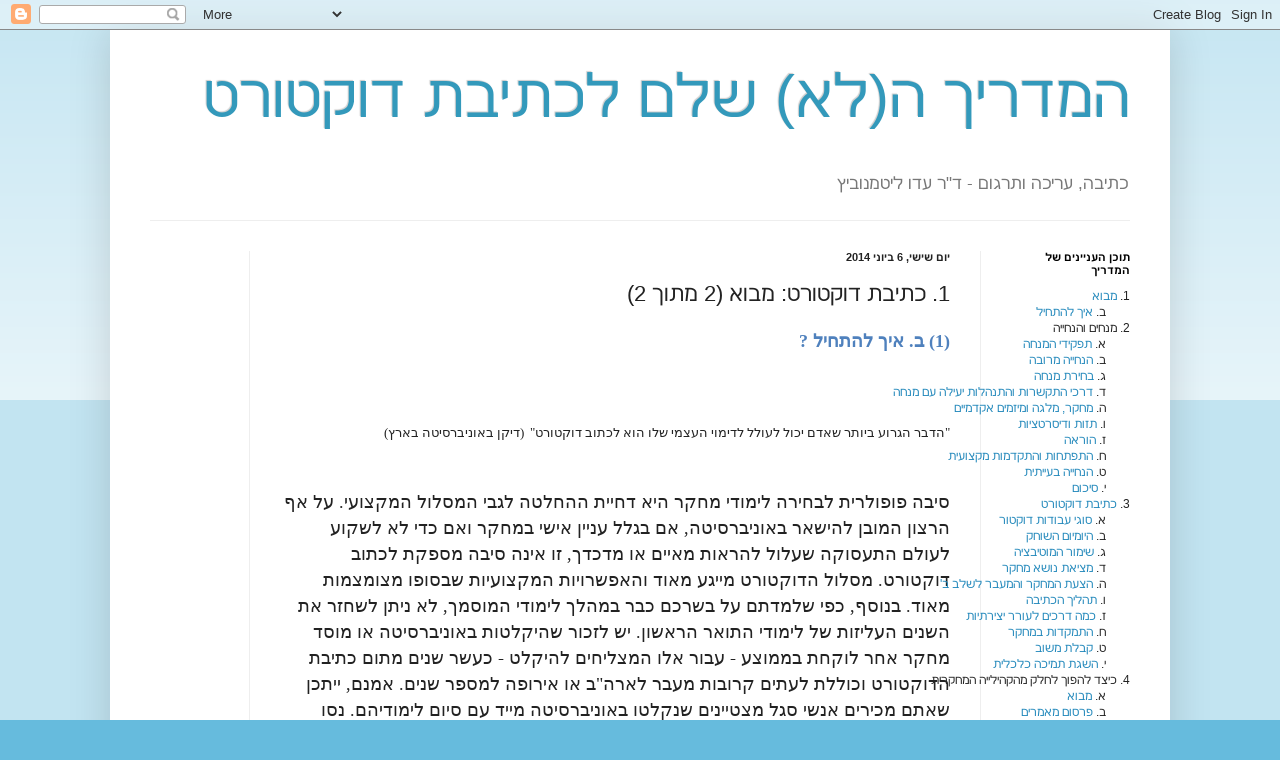

--- FILE ---
content_type: text/html; charset=UTF-8
request_url: http://completingadissertation.blogspot.com/2014/06/2-2.html
body_size: 14502
content:
<!DOCTYPE html>
<html class='v2' dir='rtl' lang='he'>
<head>
<link href='https://www.blogger.com/static/v1/widgets/2542342212-css_bundle_v2_rtl.css' rel='stylesheet' type='text/css'/>
<meta content='width=1100' name='viewport'/>
<meta content='text/html; charset=UTF-8' http-equiv='Content-Type'/>
<meta content='blogger' name='generator'/>
<link href='http://completingadissertation.blogspot.com/favicon.ico' rel='icon' type='image/x-icon'/>
<link href='http://completingadissertation.blogspot.com/2014/06/2-2.html' rel='canonical'/>
<link rel="alternate" type="application/atom+xml" title="המדריך ה(לא) שלם לכתיבת דוקטורט - Atom" href="http://completingadissertation.blogspot.com/feeds/posts/default" />
<link rel="alternate" type="application/rss+xml" title="המדריך ה(לא) שלם לכתיבת דוקטורט - RSS" href="http://completingadissertation.blogspot.com/feeds/posts/default?alt=rss" />
<link rel="service.post" type="application/atom+xml" title="המדריך ה(לא) שלם לכתיבת דוקטורט - Atom" href="https://www.blogger.com/feeds/4746425368699483812/posts/default" />

<link rel="alternate" type="application/atom+xml" title="המדריך ה(לא) שלם לכתיבת דוקטורט - Atom" href="http://completingadissertation.blogspot.com/feeds/7285658455941601694/comments/default" />
<!--Can't find substitution for tag [blog.ieCssRetrofitLinks]-->
<meta content='מבוא
איך להתחיל' name='description'/>
<meta content='http://completingadissertation.blogspot.com/2014/06/2-2.html' property='og:url'/>
<meta content='1. כתיבת דוקטורט: מבוא (2 מתוך 2)' property='og:title'/>
<meta content='מבוא
איך להתחיל' property='og:description'/>
<title>המדריך ה(לא) שלם לכתיבת דוקטורט: 1. כתיבת דוקטורט: מבוא (2 מתוך 2)</title>
<style id='page-skin-1' type='text/css'><!--
/*
-----------------------------------------------
Blogger Template Style
Name:     Simple
Designer: Blogger
URL:      www.blogger.com
----------------------------------------------- */
/* Content
----------------------------------------------- */
body {
font: normal normal 12px Arial, Tahoma, Helvetica, FreeSans, sans-serif;
color: #222222;
background: #66bbdd none repeat scroll top left;
padding: 0 40px 40px 40px;
}
html body .region-inner {
min-width: 0;
max-width: 100%;
width: auto;
}
h2 {
font-size: 22px;
}
a:link {
text-decoration:none;
color: #2288bb;
}
a:visited {
text-decoration:none;
color: #888888;
}
a:hover {
text-decoration:underline;
color: #33aaff;
}
.body-fauxcolumn-outer .fauxcolumn-inner {
background: transparent url(https://resources.blogblog.com/blogblog/data/1kt/simple/body_gradient_tile_light.png) repeat scroll top left;
_background-image: none;
}
.body-fauxcolumn-outer .cap-top {
position: absolute;
z-index: 1;
height: 400px;
width: 100%;
}
.body-fauxcolumn-outer .cap-top .cap-left {
width: 100%;
background: transparent url(https://resources.blogblog.com/blogblog/data/1kt/simple/gradients_light.png) repeat-x scroll top left;
_background-image: none;
}
.content-outer {
-moz-box-shadow: 0 0 40px rgba(0, 0, 0, .15);
-webkit-box-shadow: 0 0 5px rgba(0, 0, 0, .15);
-goog-ms-box-shadow: 0 0 10px #333333;
box-shadow: 0 0 40px rgba(0, 0, 0, .15);
margin-bottom: 1px;
}
.content-inner {
padding: 10px 10px;
}
.content-inner {
background-color: #ffffff;
}
/* Header
----------------------------------------------- */
.header-outer {
background: transparent none repeat-x scroll 0 -400px;
_background-image: none;
}
.Header h1 {
font: normal normal 60px Arial, Tahoma, Helvetica, FreeSans, sans-serif;
color: #3399bb;
text-shadow: -1px -1px 1px rgba(0, 0, 0, .2);
}
.Header h1 a {
color: #3399bb;
}
.Header .description {
font-size: 140%;
color: #777777;
}
.header-inner .Header .titlewrapper {
padding: 22px 30px;
}
.header-inner .Header .descriptionwrapper {
padding: 0 30px;
}
/* Tabs
----------------------------------------------- */
.tabs-inner .section:first-child {
border-top: 1px solid #eeeeee;
}
.tabs-inner .section:first-child ul {
margin-top: -1px;
border-top: 1px solid #eeeeee;
border-left: 0 solid #eeeeee;
border-right: 0 solid #eeeeee;
}
.tabs-inner .widget ul {
background: #f5f5f5 url(https://resources.blogblog.com/blogblog/data/1kt/simple/gradients_light.png) repeat-x scroll 0 -800px;
_background-image: none;
border-bottom: 1px solid #eeeeee;
margin-top: 0;
margin-left: -30px;
margin-right: -30px;
}
.tabs-inner .widget li a {
display: inline-block;
padding: .6em 1em;
font: normal normal 14px Arial, Tahoma, Helvetica, FreeSans, sans-serif;
color: #999999;
border-right: 1px solid #ffffff;
border-left: 1px solid #eeeeee;
}
.tabs-inner .widget li:first-child a {
border-right: none;
}
.tabs-inner .widget li.selected a, .tabs-inner .widget li a:hover {
color: #000000;
background-color: #eeeeee;
text-decoration: none;
}
/* Columns
----------------------------------------------- */
.main-outer {
border-top: 0 solid #eeeeee;
}
.fauxcolumn-left-outer .fauxcolumn-inner {
border-right: 1px solid #eeeeee;
}
.fauxcolumn-right-outer .fauxcolumn-inner {
border-left: 1px solid #eeeeee;
}
/* Headings
----------------------------------------------- */
div.widget > h2,
div.widget h2.title {
margin: 0 0 1em 0;
font: normal bold 11px Arial, Tahoma, Helvetica, FreeSans, sans-serif;
color: #000000;
}
/* Widgets
----------------------------------------------- */
.widget .zippy {
color: #999999;
text-shadow: 2px 2px 1px rgba(0, 0, 0, .1);
}
.widget .popular-posts ul {
list-style: none;
}
/* Posts
----------------------------------------------- */
h2.date-header {
font: normal bold 11px Arial, Tahoma, Helvetica, FreeSans, sans-serif;
}
.date-header span {
background-color: transparent;
color: #222222;
padding: inherit;
letter-spacing: inherit;
margin: inherit;
}
.main-inner {
padding-top: 30px;
padding-bottom: 30px;
}
.main-inner .column-center-inner {
padding: 0 15px;
}
.main-inner .column-center-inner .section {
margin: 0 15px;
}
.post {
margin: 0 0 25px 0;
}
h3.post-title, .comments h4 {
font: normal normal 22px Arial, Tahoma, Helvetica, FreeSans, sans-serif;
margin: .75em 0 0;
}
.post-body {
font-size: 110%;
line-height: 1.4;
position: relative;
}
.post-body img, .post-body .tr-caption-container, .Profile img, .Image img,
.BlogList .item-thumbnail img {
padding: 2px;
background: #ffffff;
border: 1px solid #eeeeee;
-moz-box-shadow: 1px 1px 5px rgba(0, 0, 0, .1);
-webkit-box-shadow: 1px 1px 5px rgba(0, 0, 0, .1);
box-shadow: 1px 1px 5px rgba(0, 0, 0, .1);
}
.post-body img, .post-body .tr-caption-container {
padding: 5px;
}
.post-body .tr-caption-container {
color: #222222;
}
.post-body .tr-caption-container img {
padding: 0;
background: transparent;
border: none;
-moz-box-shadow: 0 0 0 rgba(0, 0, 0, .1);
-webkit-box-shadow: 0 0 0 rgba(0, 0, 0, .1);
box-shadow: 0 0 0 rgba(0, 0, 0, .1);
}
.post-header {
margin: 0 0 1.5em;
line-height: 1.6;
font-size: 90%;
}
.post-footer {
margin: 20px -2px 0;
padding: 5px 10px;
color: #666666;
background-color: #f9f9f9;
border-bottom: 1px solid #eeeeee;
line-height: 1.6;
font-size: 90%;
}
#comments .comment-author {
padding-top: 1.5em;
border-top: 1px solid #eeeeee;
background-position: 0 1.5em;
}
#comments .comment-author:first-child {
padding-top: 0;
border-top: none;
}
.avatar-image-container {
margin: .2em 0 0;
}
#comments .avatar-image-container img {
border: 1px solid #eeeeee;
}
/* Comments
----------------------------------------------- */
.comments .comments-content .icon.blog-author {
background-repeat: no-repeat;
background-image: url([data-uri]);
}
.comments .comments-content .loadmore a {
border-top: 1px solid #999999;
border-bottom: 1px solid #999999;
}
.comments .comment-thread.inline-thread {
background-color: #f9f9f9;
}
.comments .continue {
border-top: 2px solid #999999;
}
/* Accents
---------------------------------------------- */
.section-columns td.columns-cell {
border-right: 1px solid #eeeeee;
}
.blog-pager {
background: transparent none no-repeat scroll top center;
}
.blog-pager-older-link, .home-link,
.blog-pager-newer-link {
background-color: #ffffff;
padding: 5px;
}
.footer-outer {
border-top: 0 dashed #bbbbbb;
}
/* Mobile
----------------------------------------------- */
body.mobile  {
background-size: auto;
}
.mobile .body-fauxcolumn-outer {
background: transparent none repeat scroll top left;
}
.mobile .body-fauxcolumn-outer .cap-top {
background-size: 100% auto;
}
.mobile .content-outer {
-webkit-box-shadow: 0 0 3px rgba(0, 0, 0, .15);
box-shadow: 0 0 3px rgba(0, 0, 0, .15);
}
.mobile .tabs-inner .widget ul {
margin-left: 0;
margin-right: 0;
}
.mobile .post {
margin: 0;
}
.mobile .main-inner .column-center-inner .section {
margin: 0;
}
.mobile .date-header span {
padding: 0.1em 10px;
margin: 0 -10px;
}
.mobile h3.post-title {
margin: 0;
}
.mobile .blog-pager {
background: transparent none no-repeat scroll top center;
}
.mobile .footer-outer {
border-top: none;
}
.mobile .main-inner, .mobile .footer-inner {
background-color: #ffffff;
}
.mobile-index-contents {
color: #222222;
}
.mobile-link-button {
background-color: #2288bb;
}
.mobile-link-button a:link, .mobile-link-button a:visited {
color: #ffffff;
}
.mobile .tabs-inner .section:first-child {
border-top: none;
}
.mobile .tabs-inner .PageList .widget-content {
background-color: #eeeeee;
color: #000000;
border-top: 1px solid #eeeeee;
border-bottom: 1px solid #eeeeee;
}
.mobile .tabs-inner .PageList .widget-content .pagelist-arrow {
border-right: 1px solid #eeeeee;
}

--></style>
<style id='template-skin-1' type='text/css'><!--
body {
min-width: 1060px;
}
.content-outer, .content-fauxcolumn-outer, .region-inner {
min-width: 1060px;
max-width: 1060px;
_width: 1060px;
}
.main-inner .columns {
padding-left: 130px;
padding-right: 180px;
}
.main-inner .fauxcolumn-center-outer {
left: 130px;
right: 180px;
/* IE6 does not respect left and right together */
_width: expression(this.parentNode.offsetWidth -
parseInt("130px") -
parseInt("180px") + 'px');
}
.main-inner .fauxcolumn-left-outer {
width: 130px;
}
.main-inner .fauxcolumn-right-outer {
width: 180px;
}
.main-inner .column-left-outer {
width: 130px;
right: 100%;
margin-left: -130px;
}
.main-inner .column-right-outer {
width: 180px;
margin-right: -180px;
}
#layout {
min-width: 0;
}
#layout .content-outer {
min-width: 0;
width: 800px;
}
#layout .region-inner {
min-width: 0;
width: auto;
}
body#layout div.add_widget {
padding: 8px;
}
body#layout div.add_widget a {
margin-left: 32px;
}
--></style>
<script type='text/javascript'>
        (function(i,s,o,g,r,a,m){i['GoogleAnalyticsObject']=r;i[r]=i[r]||function(){
        (i[r].q=i[r].q||[]).push(arguments)},i[r].l=1*new Date();a=s.createElement(o),
        m=s.getElementsByTagName(o)[0];a.async=1;a.src=g;m.parentNode.insertBefore(a,m)
        })(window,document,'script','https://www.google-analytics.com/analytics.js','ga');
        ga('create', 'UA-27851059-1', 'auto', 'blogger');
        ga('blogger.send', 'pageview');
      </script>
<link href='https://www.blogger.com/dyn-css/authorization.css?targetBlogID=4746425368699483812&amp;zx=dd84de6d-ea7e-4048-8502-081d8148cec2' media='none' onload='if(media!=&#39;all&#39;)media=&#39;all&#39;' rel='stylesheet'/><noscript><link href='https://www.blogger.com/dyn-css/authorization.css?targetBlogID=4746425368699483812&amp;zx=dd84de6d-ea7e-4048-8502-081d8148cec2' rel='stylesheet'/></noscript>
<meta name='google-adsense-platform-account' content='ca-host-pub-1556223355139109'/>
<meta name='google-adsense-platform-domain' content='blogspot.com'/>

<!-- data-ad-client=ca-pub-4570544356921426 -->

</head>
<body class='loading variant-pale'>
<div class='navbar section' id='navbar' name='סרגל ניווט'><div class='widget Navbar' data-version='1' id='Navbar1'><script type="text/javascript">
    function setAttributeOnload(object, attribute, val) {
      if(window.addEventListener) {
        window.addEventListener('load',
          function(){ object[attribute] = val; }, false);
      } else {
        window.attachEvent('onload', function(){ object[attribute] = val; });
      }
    }
  </script>
<div id="navbar-iframe-container"></div>
<script type="text/javascript" src="https://apis.google.com/js/platform.js"></script>
<script type="text/javascript">
      gapi.load("gapi.iframes:gapi.iframes.style.bubble", function() {
        if (gapi.iframes && gapi.iframes.getContext) {
          gapi.iframes.getContext().openChild({
              url: 'https://www.blogger.com/navbar/4746425368699483812?po\x3d7285658455941601694\x26origin\x3dhttp://completingadissertation.blogspot.com',
              where: document.getElementById("navbar-iframe-container"),
              id: "navbar-iframe"
          });
        }
      });
    </script><script type="text/javascript">
(function() {
var script = document.createElement('script');
script.type = 'text/javascript';
script.src = '//pagead2.googlesyndication.com/pagead/js/google_top_exp.js';
var head = document.getElementsByTagName('head')[0];
if (head) {
head.appendChild(script);
}})();
</script>
</div></div>
<div class='body-fauxcolumns'>
<div class='fauxcolumn-outer body-fauxcolumn-outer'>
<div class='cap-top'>
<div class='cap-left'></div>
<div class='cap-right'></div>
</div>
<div class='fauxborder-left'>
<div class='fauxborder-right'></div>
<div class='fauxcolumn-inner'>
</div>
</div>
<div class='cap-bottom'>
<div class='cap-left'></div>
<div class='cap-right'></div>
</div>
</div>
</div>
<div class='content'>
<div class='content-fauxcolumns'>
<div class='fauxcolumn-outer content-fauxcolumn-outer'>
<div class='cap-top'>
<div class='cap-left'></div>
<div class='cap-right'></div>
</div>
<div class='fauxborder-left'>
<div class='fauxborder-right'></div>
<div class='fauxcolumn-inner'>
</div>
</div>
<div class='cap-bottom'>
<div class='cap-left'></div>
<div class='cap-right'></div>
</div>
</div>
</div>
<div class='content-outer'>
<div class='content-cap-top cap-top'>
<div class='cap-left'></div>
<div class='cap-right'></div>
</div>
<div class='fauxborder-left content-fauxborder-left'>
<div class='fauxborder-right content-fauxborder-right'></div>
<div class='content-inner'>
<header>
<div class='header-outer'>
<div class='header-cap-top cap-top'>
<div class='cap-left'></div>
<div class='cap-right'></div>
</div>
<div class='fauxborder-left header-fauxborder-left'>
<div class='fauxborder-right header-fauxborder-right'></div>
<div class='region-inner header-inner'>
<div class='header section' id='header' name='כותרת'><div class='widget Header' data-version='1' id='Header1'>
<div id='header-inner'>
<div class='titlewrapper'>
<h1 class='title'>
<a href='http://completingadissertation.blogspot.com/'>
המדריך ה(לא) שלם לכתיבת דוקטורט
</a>
</h1>
</div>
<div class='descriptionwrapper'>
<p class='description'><span>כתיבה, עריכה ותרגום - ד"ר עדו ליטמנוביץ</span></p>
</div>
</div>
</div></div>
</div>
</div>
<div class='header-cap-bottom cap-bottom'>
<div class='cap-left'></div>
<div class='cap-right'></div>
</div>
</div>
</header>
<div class='tabs-outer'>
<div class='tabs-cap-top cap-top'>
<div class='cap-left'></div>
<div class='cap-right'></div>
</div>
<div class='fauxborder-left tabs-fauxborder-left'>
<div class='fauxborder-right tabs-fauxborder-right'></div>
<div class='region-inner tabs-inner'>
<div class='tabs no-items section' id='crosscol' name='לרוחב העמודות'></div>
<div class='tabs no-items section' id='crosscol-overflow' name='Cross-Column 2'></div>
</div>
</div>
<div class='tabs-cap-bottom cap-bottom'>
<div class='cap-left'></div>
<div class='cap-right'></div>
</div>
</div>
<div class='main-outer'>
<div class='main-cap-top cap-top'>
<div class='cap-left'></div>
<div class='cap-right'></div>
</div>
<div class='fauxborder-left main-fauxborder-left'>
<div class='fauxborder-right main-fauxborder-right'></div>
<div class='region-inner main-inner'>
<div class='columns fauxcolumns'>
<div class='fauxcolumn-outer fauxcolumn-center-outer'>
<div class='cap-top'>
<div class='cap-left'></div>
<div class='cap-right'></div>
</div>
<div class='fauxborder-left'>
<div class='fauxborder-right'></div>
<div class='fauxcolumn-inner'>
</div>
</div>
<div class='cap-bottom'>
<div class='cap-left'></div>
<div class='cap-right'></div>
</div>
</div>
<div class='fauxcolumn-outer fauxcolumn-left-outer'>
<div class='cap-top'>
<div class='cap-left'></div>
<div class='cap-right'></div>
</div>
<div class='fauxborder-left'>
<div class='fauxborder-right'></div>
<div class='fauxcolumn-inner'>
</div>
</div>
<div class='cap-bottom'>
<div class='cap-left'></div>
<div class='cap-right'></div>
</div>
</div>
<div class='fauxcolumn-outer fauxcolumn-right-outer'>
<div class='cap-top'>
<div class='cap-left'></div>
<div class='cap-right'></div>
</div>
<div class='fauxborder-left'>
<div class='fauxborder-right'></div>
<div class='fauxcolumn-inner'>
</div>
</div>
<div class='cap-bottom'>
<div class='cap-left'></div>
<div class='cap-right'></div>
</div>
</div>
<!-- corrects IE6 width calculation -->
<div class='columns-inner'>
<div class='column-center-outer'>
<div class='column-center-inner'>
<div class='main section' id='main' name='ראשי'><div class='widget Blog' data-version='1' id='Blog1'>
<div class='blog-posts hfeed'>

          <div class="date-outer">
        
<h2 class='date-header'><span>יום שישי, 6 ביוני 2014</span></h2>

          <div class="date-posts">
        
<div class='post-outer'>
<div class='post hentry uncustomized-post-template' itemprop='blogPost' itemscope='itemscope' itemtype='http://schema.org/BlogPosting'>
<meta content='4746425368699483812' itemprop='blogId'/>
<meta content='7285658455941601694' itemprop='postId'/>
<a name='7285658455941601694'></a>
<h3 class='post-title entry-title' itemprop='name'>
1. כתיבת דוקטורט: מבוא (2 מתוך 2)
</h3>
<div class='post-header'>
<div class='post-header-line-1'></div>
</div>
<div class='post-body entry-content' id='post-body-7285658455941601694' itemprop='articleBody'>
<div dir="rtl" style="text-align: right;" trbidi="on">
<div class="MsoNormal" dir="RTL" style="line-height: 24px; margin: 0cm 0cm 10pt;">
<h3>
<span style="font-size: large;"><b><span lang="HE" style="color: #4f81bd; font-family: &quot;Times New Roman&quot;,&quot;serif&quot;; line-height: 36px;">(1) ב. איך להתחיל ?</span></b></span></h3>
<a href="https://www.blogger.com/null" name="_Toc312145648"></a><br /></div>
<span style="font-size: large;"></span><br />
<div class="MsoNormal" dir="RTL" style="line-height: 24px; margin: 0cm 0cm 15pt;">
<span lang="HE" style="font-family: &quot;Times New Roman&quot;,&quot;serif&quot;;">"הדבר הגרוע ביותר שאדם יכול לעולל לדימוי העצמי שלו הוא לכתוב דוקטורט" &nbsp;(דיקן באוניברסיטה בארץ)</span></div>
<div class="MsoNormal" dir="RTL" style="line-height: 24px; margin: 0cm 0cm 15pt;">
</div>
<span style="font-size: large;"></span><br />
<div class="MsoNormal" dir="RTL" style="line-height: 24px; margin: 0cm 0cm 10pt;">
<span lang="HE" style="font-family: &quot;Times New Roman&quot;,&quot;serif&quot;;"><span style="font-size: large;">סיבה פופולרית לבחירה לימודי מחקר היא דחיית ההחלטה לגבי המסלול המקצועי. על אף הרצון המובן להישאר באוניברסיטה, אם בגלל עניין אישי במחקר ואם כדי לא לשקוע לעולם התעסוקה שעלול להראות מאיים או מדכדך, זו אינה סיבה מספקת לכתוב דוקטורט. מסלול הדוקטורט מייגע מאוד והאפשרויות המקצועיות שבסופו מצומצמות מאוד. בנוסף, כפי שלמדתם על בשרכם כבר במהלך לימודי המוסמך, לא ניתן לשחזר את השנים העליזות של לימודי התואר הראשון. יש לזכור שהיקלטות באוניברסיטה או מוסד מחקר אחר לוקחת בממוצע - עבור אלו המצליחים להיקלט -&nbsp;כעשר שנים מתום כתיבת הדוקטורט&nbsp;וכוללת לעתים קרובות מעבר לארה"ב או אירופה למספר שנים. אמנם, ייתכן שאתם מכירים אנשי סגל מצטיינים שנקלטו באוניברסיטה מייד עם סיום לימודיהם. נסו לשמור על צניעות ולא להסיק ממקרים אלו על עצמכם. ובעיקר הבינו שבחירה בלימודי מחקר היא סוג אחר של כניסה לעולם התעסוקה.</span></span><br />
<span lang="HE" style="font-family: &quot;Times New Roman&quot;,&quot;serif&quot;;"><span style="font-size: large;"><br /></span></span>
<span style="font-family: Times New Roman, serif; font-size: large;">סיבה אחרת לכתוב עבודת דוקטור קשורה לשינויים ארוכי הטווח בעולם התעסוקה: לפני שנות דור די היה בתעודת בגרות כדי להתקבל לרוב העבודות ומי שהיה ברשותו תואר ראשון נחשב ל"אקדמאי" שיכול לבחור בקריירה מבין שלל מקצועות חופשיים. התרחבות האקדמיה, ובעיקר הקמתן של מכללות רבות בשני העשורים האחרונים, מובילה את המעסיקים לדרוש תואר ראשון ולעתים אף תואר שני כתנאי כניסה לעבודה. כיוון שהאוניברסיטאות מעוניינות לבדל עצמן מהמכללות (שבהן לומדים נכון להיום יותר מ-60% מלתמידי התואר הראשון בארץ), הן מציגות עצמן כמוסדות מחקר ומעודדות סטודנטים להירשם לתארים מתקדמים. ייתכן אפוא, שבעוד שני עשורים לא יהיה די בתואר שני ומעסיקים יוכלו לבחור מבין בעלי תעודת דוקטור לעבודות שונות, החל מעבודה סוציאלית ומשאבי אנוש וכלה בתועמלני תרופות. כתיבת דוקטורט יכולה אפוא להתבסס על ספקולציה לטווח הרחוק שמבקשת להתמודד עם שינויים בשוק התעסוקה. &nbsp;</span></div>
<div class="MsoNormal" dir="RTL" style="line-height: 24px; margin: 0cm 0cm 10pt;">
</div>
<span style="font-size: large;"></span><br />
<div class="MsoNormal" dir="RTL" style="line-height: 24px; margin: 0cm 0cm 10pt;">
<span lang="HE" style="font-family: &quot;Times New Roman&quot;,&quot;serif&quot;;"><span style="font-size: large;">אולם עד שתרחיש זה יתממש, אם בכלל יתממש, במקצועות רבים כתיבת דוקטורט היא בעיקר התמחות לקראת קריירה אקדמית. לכן כדאי להגיע ללימודי התואר השלישי מתוך הבנה שזהו צעדכם האחרון באוניברסיטה ותוך פיתוח מסלול מקצועי מקביל, או עם חשק ללמוד ורצון להשתלב באקדמיה (או לפחות להבין אם קריירה כזו מתאימה לכם). עקב התחרות הקשה על מספר קטן של תקנים, התואר השלישי&nbsp;הופך יותר ויותר לקריירה בפני עצמה: קריירה בה יש לחשוב כיזמים,&nbsp;לקשור קשרים, להשיג מימון ולבנות את בסיס להתקדמות עתידית. מצד שני, דוקטורט הוא גם התקופה האחרונה בחייו של חוקר צעיר בו יש פנאי לעיסוקים שאינם נוגעים במישרים למשימות ההוראה ולמחקר (בהנחה שהכניסה למסלול האקדמי צלחה). הפעם הבאה תהיה כשתהיו פרופסורים מן המניין עם קתדרה משלכם, או סביר יותר, כשתפרשו לגמלאות.</span></span></div>
<div class="MsoNormal" dir="RTL" style="line-height: 24px; margin: 0cm 0cm 10pt;">
</div>
<span style="font-size: large;"></span><br />
<div class="MsoNormal" dir="RTL" style="line-height: 24px; margin: 0cm 0cm 10pt;">
<span lang="HE" style="font-family: &quot;Times New Roman&quot;,&quot;serif&quot;;"><span style="font-size: large;">להלן כמה עצות ראשוניות לקבלת החלטה מושכלת, יחסית, אודות הרשמה ללימודי התואר השלישי:</span></span></div>
<div class="MsoNormal" dir="RTL" style="line-height: 24px; margin: 0cm 0cm 10pt;">
</div>
<span style="font-size: large;"></span><br />
<div class="MsoListParagraphCxSpFirst" dir="RTL" style="line-height: 24px; margin: 0cm 40.2pt 0pt 0cm; text-indent: -18pt;">
<span style="font-size: large;"><span style="font-family: Symbol; line-height: 36px;">&#183;<span style="font-family: &quot;Times New Roman&quot;; line-height: normal;">&nbsp;&nbsp;&nbsp;&nbsp;&nbsp;&nbsp;&nbsp;&nbsp;</span></span><span dir="RTL"></span><span lang="HE" style="font-family: &quot;Times New Roman&quot;,&quot;serif&quot;; line-height: 36px;">עיינו בעבודות דוקטורט מצטיינות (כלומר כאלו של חוקרים מצטיינים) כדי להחליט אם תוכלו ואם תרצו לכתוב עבודה בסדר גודל כזה</span></span></div>
<div class="MsoListParagraphCxSpFirst" dir="RTL" style="line-height: 24px; margin: 0cm 40.2pt 0pt 0cm; text-indent: -18pt;">
</div>
<span style="font-size: large;"></span><br />
<div class="MsoListParagraphCxSpMiddle" dir="RTL" style="line-height: 24px; margin: 0cm 40.2pt 0pt 0cm; text-indent: -18pt;">
<span style="font-size: large;"><span style="font-family: Symbol; line-height: 36px;">&#183;<span style="font-family: &quot;Times New Roman&quot;; line-height: normal;">&nbsp;&nbsp;&nbsp;&nbsp;&nbsp;&nbsp;&nbsp;&nbsp;</span></span><span dir="RTL"></span><span lang="HE" style="font-family: &quot;Times New Roman&quot;,&quot;serif&quot;; line-height: 36px;">התחלת מחקר עם רעיון או שניים ממקדת ומסייעת. אין לחשוש מקריאה מקדימה, כיוון שהיא חלק חשוב מכתיבת הדוקטורט עצמו.</span></span></div>
<div class="MsoListParagraphCxSpMiddle" dir="RTL" style="line-height: 24px; margin: 0cm 40.2pt 0pt 0cm; text-indent: -18pt;">
</div>
<span style="font-size: large;"></span><br />
<div class="MsoListParagraphCxSpMiddle" dir="RTL" style="line-height: 24px; margin: 0cm 40.2pt 0pt 0cm; text-indent: -18pt;">
<span style="font-size: large;"><span style="font-family: Symbol; line-height: 36px;">&#183;<span style="font-family: &quot;Times New Roman&quot;; line-height: normal;">&nbsp;&nbsp;&nbsp;&nbsp;&nbsp;&nbsp;&nbsp;&nbsp;</span></span><span dir="RTL"></span><span lang="HE" style="font-family: &quot;Times New Roman&quot;,&quot;serif&quot;; line-height: 36px;">כדאי מאוד להשתלב במחקר קיים, על ידי פנייה למנחים ולא לפנות אליהם עם רעיון משלכם ולנסות לשכנע אותם בעניין שבו. כמובן שרצוי שתנסו להשתלב רק במחקר שאתם עצמכם משוכנעים שתמצאו בו עניין.</span></span></div>
<div class="MsoListParagraphCxSpMiddle" dir="RTL" style="line-height: 24px; margin: 0cm 40.2pt 0pt 0cm; text-indent: -18pt;">
</div>
<span style="font-size: large;"></span><br />
<div class="MsoListParagraphCxSpMiddle" dir="RTL" style="line-height: 24px; margin: 0cm 40.2pt 0pt 0cm; text-indent: -18pt;">
<span style="font-size: large;"><span style="font-family: Symbol; line-height: 36px;">&#183;<span style="font-family: &quot;Times New Roman&quot;; line-height: normal;">&nbsp;&nbsp;&nbsp;&nbsp;&nbsp;&nbsp;&nbsp;&nbsp;</span></span><span dir="RTL"></span><span lang="HE" style="font-family: &quot;Times New Roman&quot;,&quot;serif&quot;; line-height: 36px;">פנו אל חוקרים ואל דוקטורנטים במחלקה או במכון אליהם אתם שואפים להתקבל. ספרו להם על רעיונותיכם ובקשו עצה. חבר סגל שיחזור אליכם במהירות עשוי להיות מנחה טוב</span></span></div>
<div class="MsoListParagraphCxSpMiddle" dir="RTL" style="line-height: 24px; margin: 0cm 40.2pt 0pt 0cm; text-indent: -18pt;">
</div>
<span style="font-size: large;"></span><br />
<div class="MsoListParagraphCxSpLast" dir="RTL" style="line-height: 24px; margin: 0cm 40.2pt 10pt 0cm; text-indent: -18pt;">
<span style="font-size: large;"><span style="font-family: Symbol; line-height: 36px;">&#183;<span style="font-family: &quot;Times New Roman&quot;; line-height: normal;">&nbsp;&nbsp;&nbsp;&nbsp;&nbsp;&nbsp;&nbsp;&nbsp;</span></span><span dir="RTL"></span><span lang="HE" style="font-family: &quot;Times New Roman&quot;,&quot;serif&quot;; line-height: 36px;">עדיף לפנות ליותר ממנחה פוטנציאלי אחד כדי להגדיל את הסיכויים למציאת מנחה. ייתכן גם שבסופו של דבר תשיגו שני מנחים.</span></span></div>
<div class="MsoListParagraphCxSpLast" dir="RTL" style="line-height: 24px; margin: 0cm 40.2pt 10pt 0cm; text-indent: -18pt;">
</div>
<span style="font-size: large;"></span><br />
<div class="MsoNormal" dir="RTL" style="line-height: 24px; margin: 0cm 0cm 10pt; text-indent: 4.2pt;">
<span lang="HE" style="font-family: &quot;Times New Roman&quot;,&quot;serif&quot;;"><span style="font-size: large;">ועוד שלושה עניינים אחרונים וחשובים:</span></span></div>
<div class="MsoNormal" dir="RTL" style="line-height: 24px; margin: 0cm 0cm 10pt; text-indent: 4.2pt;">
</div>
<span style="font-size: large;"></span><br />
<div class="MsoListParagraphCxSpFirst" dir="RTL" style="line-height: 24px; margin: 0cm 36pt 0pt 0cm; text-indent: -18pt;">
<span style="font-size: large;"><span style="font-family: Symbol; line-height: 36px;">&#183;<span style="font-family: &quot;Times New Roman&quot;; line-height: normal;">&nbsp;&nbsp;&nbsp;&nbsp;&nbsp;&nbsp;&nbsp;&nbsp;</span></span><span dir="RTL"></span><span lang="HE" style="font-family: &quot;Times New Roman&quot;,&quot;serif&quot;; line-height: 36px;">בדקו מהו זמן כתיבת הדוקטורט הממוצע במחלקה או בפקולטה&nbsp;אליהן אתם פונים וכמה יעלה לכם לכתוב את הדוקטורט. בעלות כתיבת דוקטורט יש לחשב את מספר השנים בהן לא תשתכרו דבר מעבר למשכורת סטודנטיאלית, לא תפתחו מסלול מקצועי ולא תקבלו פנסיה; את הנסיעות לצורכי מחקר,&nbsp;</span></span><span style="font-family: 'Times New Roman', serif; font-size: large; line-height: 36px; text-indent: -18pt;">לימודים&nbsp;וכנסים&nbsp;בארץ ובחו"ל; וכמובן הוצאות ייחודיות אחרות כגון מגורים ליד אוניברסיטה . מעלות זו הפחיתו את התוחלת של מלגה או מענק מחקר (גובה המלגה כפול הסיכוי לקבלה). למרות שהחישוב נשמע מסובך, אפשר להעריכו בכמה מאות אלפי שקלים, בהתאם לאפשרויות המקצועיות העומדות בפניכם כתלמידי מוסמך. אם אינכם יכולים לעמוד בעלויות אלו כל עוד לא תקבלו מלגה (כמו רוב תלמידי המחקר בארץ) או כל עוד תקבלו מלגה נמוכה יחסית (כמו רוב מקבלי המלגות בארץ), אל תתחילו בלימודי התואר השלישי. עצה זו נשמעת אולי מקוממת או מרפת ידיים, אך היא שווה זהב. כתלמידי מחקר אתם דומים מאוד למי שפתח עסק עצמאי חסר הכנסות. </span><br />
<span style="font-family: 'Times New Roman', serif; font-size: large; line-height: 36px; text-indent: -18pt;"><br /></span>
<span style="font-family: Symbol; font-size: large; line-height: 36px; text-indent: -18pt;">&#183;<span style="font-family: &quot;Times New Roman&quot;; line-height: normal;">&nbsp; &nbsp; &nbsp; &nbsp; בהנחה שתעמדו בעלות הלימודים, בחנו אם </span></span><span style="font-family: 'Times New Roman', serif; font-size: large; line-height: 36px; text-indent: -18pt;">תוכלו לעמוד בהשלכות האפשריות על רמת החיים שלכם ושל בני זוג ומשפחה אם כבר יש לכם, או על&nbsp;קבלת החלטות לגבי המתמסדות או הרחבת המשפחה, אם טרם עשיתם זאת ואתם או בני זוגכם מעוניינים בכך. כמובן שילדים אינם מונעים השלמת דוקטורט מצטיין, אך הם בהחלט משנים את סדרי העדיפויות שלכם, ומצמצמים באופן ניכר את הזמן הפנוי למחקר וכתיבה.</span></div>
<div class="MsoListParagraphCxSpFirst" dir="RTL" style="line-height: 24px; margin: 0cm 36pt 0pt 0cm; text-indent: -18pt;">
</div>
<span style="font-size: large;"></span><br />
<div class="MsoListParagraphCxSpLast" dir="RTL" style="line-height: 24px; margin: 0cm 36pt 10pt 0cm; text-indent: -18pt;">
<span style="font-size: large;"><span style="font-family: Symbol; line-height: 36px;">&#183;<span style="font-family: &quot;Times New Roman&quot;; line-height: normal;">&nbsp;&nbsp;&nbsp;&nbsp;&nbsp;&nbsp;&nbsp;&nbsp;</span></span><span dir="RTL"></span><span lang="HE" style="font-family: &quot;Times New Roman&quot;,&quot;serif&quot;; line-height: 36px;">אל תכתבו דוקטורט על כתיבת דוקטורט. להשגת מידע נוסף, כמו בתחומים רבים אחרים, משקל שולי פוחת והולך. אם אתם מוסיפים ללמוד על האפשרות בלי לגבש החלטה, כנראה שאתם חוששים מאוד ובמקרה כזה עדיף להניח להחלטה לכמה חודשים. האפשרות השנייה היא שכתיבת דוקטורט קורצת לכם מאוד.&nbsp;במקרה זה אל תשתהו והתחילו את הדוקטורט.<o:p></o:p></span></span></div>
<span style="font-size: large;"></span><br />
<div class="MsoNormalCxSpFirst" dir="RTL" style="line-height: 24px; margin: 1em 0px; text-indent: -2.9pt;">
</div>
<span style="font-size: large;"></span><br />
<div class="MsoNormalCxSpMiddle" dir="RTL" style="line-height: 24px; margin: 1em 0px; text-indent: -2.9pt;">
<span lang="HE" style="font-family: &quot;Times New Roman&quot;,&quot;serif&quot;; font-size: 14pt; line-height: 28px;"><span style="font-size: large;">לחזרה לחלק הקודם לחצו <a href="http://completingadissertation.blogspot.co.il/2011/12/1.html">כאן</a></span></span><br />
<span lang="HE" style="font-family: &quot;Times New Roman&quot;,&quot;serif&quot;; font-size: 14pt; line-height: 28px;"><span style="font-size: large;">להמשך לפרק 2 - מנחים והנחיה - לחצו על הקישור בחלונית מימין או&nbsp;</span><span style="color: blue;"><span style="font-size: large;"><a href="http://completingadissertation.blogspot.co.il/2011/12/2.html">כאן</a></span></span></span></div>
</div>
<div style='clear: both;'></div>
</div>
<div class='post-footer'>
<div class='post-footer-line post-footer-line-1'>
<span class='post-author vcard'>
פורסם על ידי
<span class='fn' itemprop='author' itemscope='itemscope' itemtype='http://schema.org/Person'>
<meta content='https://www.blogger.com/profile/08327035630552667263' itemprop='url'/>
<a class='g-profile' href='https://www.blogger.com/profile/08327035630552667263' rel='author' title='author profile'>
<span itemprop='name'>עדו</span>
</a>
</span>
</span>
<span class='post-timestamp'>
ב-
<meta content='http://completingadissertation.blogspot.com/2014/06/2-2.html' itemprop='url'/>
<a class='timestamp-link' href='http://completingadissertation.blogspot.com/2014/06/2-2.html' rel='bookmark' title='permanent link'><abbr class='published' itemprop='datePublished' title='2014-06-06T11:10:00+03:00'>11:10</abbr></a>
</span>
<span class='post-comment-link'>
</span>
<span class='post-icons'>
<span class='item-control blog-admin pid-1113318923'>
<a href='https://www.blogger.com/post-edit.g?blogID=4746425368699483812&postID=7285658455941601694&from=pencil' title='ערוך פרסום'>
<img alt='' class='icon-action' height='18' src='https://resources.blogblog.com/img/icon18_edit_allbkg.gif' width='18'/>
</a>
</span>
</span>
<div class='post-share-buttons goog-inline-block'>
<a class='goog-inline-block share-button sb-email' href='https://www.blogger.com/share-post.g?blogID=4746425368699483812&postID=7285658455941601694&target=email' target='_blank' title='שלח באימייל'><span class='share-button-link-text'>שלח באימייל</span></a><a class='goog-inline-block share-button sb-blog' href='https://www.blogger.com/share-post.g?blogID=4746425368699483812&postID=7285658455941601694&target=blog' onclick='window.open(this.href, "_blank", "height=270,width=475"); return false;' target='_blank' title='BlogThis!'><span class='share-button-link-text'>BlogThis!</span></a><a class='goog-inline-block share-button sb-twitter' href='https://www.blogger.com/share-post.g?blogID=4746425368699483812&postID=7285658455941601694&target=twitter' target='_blank' title='‏שיתוף ב-X'><span class='share-button-link-text'>&#8207;שיתוף ב-X</span></a><a class='goog-inline-block share-button sb-facebook' href='https://www.blogger.com/share-post.g?blogID=4746425368699483812&postID=7285658455941601694&target=facebook' onclick='window.open(this.href, "_blank", "height=430,width=640"); return false;' target='_blank' title='שתף אל פייסבוק'><span class='share-button-link-text'>שתף אל פייסבוק</span></a><a class='goog-inline-block share-button sb-pinterest' href='https://www.blogger.com/share-post.g?blogID=4746425368699483812&postID=7285658455941601694&target=pinterest' target='_blank' title='‏שתף ל-Pinterest'><span class='share-button-link-text'>&#8207;שתף ל-Pinterest</span></a>
</div>
</div>
<div class='post-footer-line post-footer-line-2'>
<span class='post-labels'>
תוויות:
<a href='http://completingadissertation.blogspot.com/search/label/%D7%93%D7%95%D7%A7%D7%98%D7%95%D7%A8%D7%98' rel='tag'>דוקטורט</a>,
<a href='http://completingadissertation.blogspot.com/search/label/%D7%9B%D7%99%D7%A6%D7%93%20%D7%9C%D7%9B%D7%AA%D7%95%D7%91%20%D7%93%D7%95%D7%A7%D7%98%D7%95%D7%A8%D7%98' rel='tag'>כיצד לכתוב דוקטורט</a>,
<a href='http://completingadissertation.blogspot.com/search/label/%D7%A0%D7%99%D7%94%D7%95%D7%9C%20%D7%A7%D7%A8%D7%99%D7%99%D7%A8%D7%94%20%D7%90%D7%A7%D7%93%D7%9E%D7%99%D7%AA' rel='tag'>ניהול קריירה אקדמית</a>,
<a href='http://completingadissertation.blogspot.com/search/label/%D7%AA%D7%9C%D7%9E%D7%99%D7%93%D7%99%20%D7%93%D7%95%D7%A7%D7%98%D7%95%D7%A8%D7%98' rel='tag'>תלמידי דוקטורט</a>
</span>
</div>
<div class='post-footer-line post-footer-line-3'>
<span class='post-location'>
</span>
</div>
</div>
</div>
<div class='comments' id='comments'>
<a name='comments'></a>
<h4>אין תגובות:</h4>
<div id='Blog1_comments-block-wrapper'>
<dl class='avatar-comment-indent' id='comments-block'>
</dl>
</div>
<p class='comment-footer'>
<a href='https://www.blogger.com/comment/fullpage/post/4746425368699483812/7285658455941601694' onclick='javascript:window.open(this.href, "bloggerPopup", "toolbar=0,location=0,statusbar=1,menubar=0,scrollbars=yes,width=640,height=500"); return false;'>הוסף רשומת תגובה</a>
</p>
</div>
</div>
<div class='inline-ad'>
<script type="text/javascript">
    google_ad_client = "ca-pub-4570544356921426";
    google_ad_host = "ca-host-pub-1556223355139109";
    google_ad_host_channel = "L0007";
    google_ad_slot = "4934733393";
    google_ad_width = 468;
    google_ad_height = 60;
</script>
<!-- completingadissertation_main_Blog1_468x60_as -->
<script type="text/javascript"
src="//pagead2.googlesyndication.com/pagead/show_ads.js">
</script>
</div>

        </div></div>
      
</div>
<div class='blog-pager' id='blog-pager'>
<span id='blog-pager-newer-link'>
<a class='blog-pager-newer-link' href='http://completingadissertation.blogspot.com/2014/06/7.html' id='Blog1_blog-pager-newer-link' title='רשומה חדשה יותר'>רשומה חדשה יותר</a>
</span>
<span id='blog-pager-older-link'>
<a class='blog-pager-older-link' href='http://completingadissertation.blogspot.com/2014/05/9-10.html' id='Blog1_blog-pager-older-link' title='רשומה ישנה יותר'>רשומה ישנה יותר</a>
</span>
<a class='home-link' href='http://completingadissertation.blogspot.com/'>דף הבית</a>
</div>
<div class='clear'></div>
<div class='post-feeds'>
<div class='feed-links'>
הירשם ל-
<a class='feed-link' href='http://completingadissertation.blogspot.com/feeds/7285658455941601694/comments/default' target='_blank' type='application/atom+xml'>תגובות לפרסום (Atom)</a>
</div>
</div>
</div></div>
</div>
</div>
<div class='column-left-outer'>
<div class='column-left-inner'>
<aside>
<div class='sidebar section' id='sidebar-left-1'><div class='widget AdSense' data-version='1' id='AdSense3'>
<div class='widget-content'>
<script type="text/javascript">
    google_ad_client = "ca-pub-4570544356921426";
    google_ad_host = "ca-host-pub-1556223355139109";
    google_ad_slot = "4733780195";
    google_ad_width = 160;
    google_ad_height = 600;
</script>
<!-- completingadissertation_sidebar-left-1_AdSense3_160x600_as -->
<script type="text/javascript"
src="//pagead2.googlesyndication.com/pagead/show_ads.js">
</script>
<div class='clear'></div>
</div>
</div></div>
</aside>
</div>
</div>
<div class='column-right-outer'>
<div class='column-right-inner'>
<aside>
<div class='sidebar section' id='sidebar-right-1'><div class='widget Text' data-version='1' id='Text1'>
<h2 class='title'>תוכן העניינים של המדריך</h2>
<div class='widget-content'>
1. <a href="http://completingadissertation.blogspot.co.il/2011/12/1.html">מבוא</a><div></div><span class="Apple-tab-span" style="white-space: pre;">        ב. <a href="http://completingadissertation.blogspot.co.il/2014/06/2-2.html">איך להתחיל</a><br />2. מנחים והנחייה<br /><span class="Apple-tab-span" style="white-space: pre;">        </span>א. <a href="http://completingadissertation.blogspot.co.il/2011/12/2.html">תפקידי המנחה</a><br /><span class="Apple-tab-span" style="white-space: pre;">        </span>ב. <a href="http://completingadissertation.blogspot.co.il/2014/06/2-10.html">הנחייה מרובה</a><br /><span class="Apple-tab-span" style="white-space: pre;">        </span>ג. <a href="http://completingadissertation.blogspot.co.il/2014/06/2.html">בחירת מנחה</a><br /><span class="Apple-tab-span" style="white-space: pre;">        </span>ד. <a href="http://completingadissertation.blogspot.co.il/2014/06/4-10.html">דרכי התקשרות והתנהלות יעילה עם מנחה</a><br /><span class="Apple-tab-span" style="white-space: pre;">        </span>ה. <a href="http://completingadissertation.blogspot.co.il/2014/06/5-10.html">מחקר, מלגה ומיזמים אקדמיים</a><br /><span class="Apple-tab-span" style="white-space: pre;">        </span>ו. <a href="http://completingadissertation.blogspot.co.il/2014/06/6-10.html">תזות ודיסרטציות</a><br /><span class="Apple-tab-span" style="white-space: pre;">        </span>ז. <a href="http://completingadissertation.blogspot.co.il/2014/05/7-10.html">הוראה</a><br /><span class="Apple-tab-span" style="white-space: pre;">        </span>ח. <a href="http://completingadissertation.blogspot.co.il/2014/05/8-10.html">התפתחות והתקדמות מקצועית</a><br /><span class="Apple-tab-span" style="white-space: pre;">        </span>ט. <a href="http://completingadissertation.blogspot.co.il/2014/05/9-10.html">הנחייה בעייתית</a><br /><span class="Apple-tab-span" style="white-space: pre;">        </span>י. <a href="http://completingadissertation.blogspot.co.il/2014/06/10-10.html">סיכום</a><br />3. <a href="http://completingadissertation.blogspot.co.il/2011/12/3.html">כתיבת דוקטורט</a><br /><span class="Apple-tab-span" style="white-space: pre;">        </span>א. <a href="http://completingadissertation.blogspot.co.il/2014/06/3-1-10.html">סוגי עבודות דוקטור</a><br /><span class="Apple-tab-span" style="white-space: pre;">        </span>ב. <a href="http://completingadissertation.blogspot.co.il/2014/06/3-2-10.html">היומיום השוחק</a><br /><span class="Apple-tab-span" style="white-space: pre;">        </span>ג. <a href="http://completingadissertation.blogspot.co.il/2014/06/3.html">שימור המוטיבציה</a><br /><span class="Apple-tab-span" style="white-space: pre;">        </span>ד. <a href="http://completingadissertation.blogspot.co.il/2014/06/3-4-10.html">מציאת נושא מחקר</a><br /><span class="Apple-tab-span" style="white-space: pre;">        </span>ה. <a href="http://completingadissertation.blogspot.co.il/2014/06/3-5-10.html">הצעת המחקר והמעבר לשלב ב'</a><br /><span class="Apple-tab-span" style="white-space: pre;">        </span>ו. <a href="http://completingadissertation.blogspot.co.il/2014/06/3-6-10.html">תהליך הכתיבה</a><br /><span class="Apple-tab-span" style="white-space: pre;">        </span>ז. <a href="http://completingadissertation.blogspot.co.il/2014/06/3-7-10.html">כמה דרכים לעורר יצירתיות</a><br /><span class="Apple-tab-span" style="white-space: pre;">        </span>ח. <a href="http://completingadissertation.blogspot.co.il/2014/06/3-8-10.html">התמקדות במחקר</a><br /><span class="Apple-tab-span" style="white-space: pre;">        </span>ט. <a href="http://completingadissertation.blogspot.co.il/2014/06/3-9-10.html">קבלת משוב</a><br /><span class="Apple-tab-span" style="white-space: pre;">        </span>י. <a href="http://completingadissertation.blogspot.co.il/2014/06/10-10_13.html">השגת תמיכה כלכלית</a><br />4. כיצד להפוך לחלק מהקהילייה המחקרית<br /><span class="Apple-tab-span" style="white-space: pre;">        </span>א. <a href="http://completingadissertation.blogspot.co.il/2011/12/4.html">מבוא</a><br /><span class="Apple-tab-span" style="white-space: pre;">        </span>ב. <a href="http://completingadissertation.blogspot.co.il/2014/06/2-6.html">פרסום מאמרים</a><br /><span class="Apple-tab-span" style="white-space: pre;">        </span>ג. <a href="http://completingadissertation.blogspot.co.il/2014/06/3-6.html">השתתפות בכנסים והרצאה בהם</a><br /><span class="Apple-tab-span" style="white-space: pre;">        </span>ד. <a href="http://completingadissertation.blogspot.co.il/2014/06/4-6.html">השתתפות בסדנאות מחקר</a><br /><span class="Apple-tab-span" style="white-space: pre;">        </span>ה. <a href="http://completingadissertation.blogspot.co.il/2014/06/blog-post_13.html">בניית מצגות</a><br /><span class="Apple-tab-span" style="white-space: pre;">        </span>ו. <a href="http://completingadissertation.blogspot.co.il/search?updated-min=2014-01-01T00:00:00%2B02:00&amp;updated-max=2015-01-01T00:00:00%2B02:00&amp;max-results=11">ארגון סדנאות, ימי עיון או כנסים</a><br />5. <a href="http://completingadissertation.blogspot.co.il/2011/12/5.html">רישות חברתי</a><br />6. כיצד להיות מנחים טובים<br /><span class="Apple-tab-span" style="white-space: pre;">        </span>א. <a href="http://completingadissertation.blogspot.co.il/2011/12/6.html">כללים בסיסיים להנחייה אפקטיבית</a><br /><span class="Apple-tab-span" style="white-space: pre;">        </span>ב. <a href="http://completingadissertation.blogspot.co.il/2014/06/6-2-2.html">שמירת אווירה חיובית לאורך תקופת ההנחייה</a><span style="font-size:100%;"></span><br /><span style="font-size:100%;">7. חיפוש עבודה ומלגות וניהול קריירה</span><br /><span class="Apple-tab-span" style="white-space: pre;">	</span>א. <a href="http://completingadissertation.blogspot.co.il/2014/06/7_9.html">מבוא</a><br /><span class="Apple-tab-span" style="white-space: pre;">	</span>ב. <a href="http://completingadissertation.blogspot.co.il/2014/06/7_7502.html">דרכים יעילות לחיפוש עבודה</a><br /><span class="Apple-tab-span" style="white-space: pre;">	</span>ג. <a href="http://completingadissertation.blogspot.co.il/2014/06/7_5498.html">כתיבת קורות חיים</a><br /><span class="Apple-tab-span" style="white-space: pre;">	</span>ד. <a href="http://completingadissertation.blogspot.co.il/2011/12/7.html">טיפים לשיווק עצמי בראיונות ופגישות</a><br /><span class="Apple-tab-span" style="white-space: pre;">	</span>ה. <a href="http://completingadissertation.blogspot.co.il/2014/06/7.html">הרצאות וJOB TALKS</a><br />8. <a href="http://completingadissertation.blogspot.co.il/2011/12/8.html">להמשיך הלאה</a><br />9. <a href="http://completingadissertation.blogspot.co.il/2011/12/9.html">ביבליוגרפיה ותודות</a><br /><br /><br /><br /><br /><br /></span>
</div>
<div class='clear'></div>
</div><div class='widget BlogSearch' data-version='1' id='BlogSearch1'>
<h2 class='title'>חפש בבלוג זה</h2>
<div class='widget-content'>
<div id='BlogSearch1_form'>
<form action='http://completingadissertation.blogspot.com/search' class='gsc-search-box' target='_top'>
<table cellpadding='0' cellspacing='0' class='gsc-search-box'>
<tbody>
<tr>
<td class='gsc-input'>
<input autocomplete='off' class='gsc-input' name='q' size='10' title='search' type='text' value=''/>
</td>
<td class='gsc-search-button'>
<input class='gsc-search-button' title='search' type='submit' value='חפש'/>
</td>
</tr>
</tbody>
</table>
</form>
</div>
</div>
<div class='clear'></div>
</div><div class='widget Followers' data-version='1' id='Followers1'>
<h2 class='title'>קוראים</h2>
<div class='widget-content'>
<div id='Followers1-wrapper'>
<div style='margin-right:2px;'>
<div><script type="text/javascript" src="https://apis.google.com/js/platform.js"></script>
<div id="followers-iframe-container"></div>
<script type="text/javascript">
    window.followersIframe = null;
    function followersIframeOpen(url) {
      gapi.load("gapi.iframes", function() {
        if (gapi.iframes && gapi.iframes.getContext) {
          window.followersIframe = gapi.iframes.getContext().openChild({
            url: url,
            where: document.getElementById("followers-iframe-container"),
            messageHandlersFilter: gapi.iframes.CROSS_ORIGIN_IFRAMES_FILTER,
            messageHandlers: {
              '_ready': function(obj) {
                window.followersIframe.getIframeEl().height = obj.height;
              },
              'reset': function() {
                window.followersIframe.close();
                followersIframeOpen("https://www.blogger.com/followers/frame/4746425368699483812?colors\x3dCgt0cmFuc3BhcmVudBILdHJhbnNwYXJlbnQaByMyMjIyMjIiByMyMjg4YmIqByNmZmZmZmYyByMwMDAwMDA6ByMyMjIyMjJCByMyMjg4YmJKByM5OTk5OTlSByMyMjg4YmJaC3RyYW5zcGFyZW50\x26pageSize\x3d21\x26hl\x3dhe\x26origin\x3dhttp://completingadissertation.blogspot.com");
              },
              'open': function(url) {
                window.followersIframe.close();
                followersIframeOpen(url);
              }
            }
          });
        }
      });
    }
    followersIframeOpen("https://www.blogger.com/followers/frame/4746425368699483812?colors\x3dCgt0cmFuc3BhcmVudBILdHJhbnNwYXJlbnQaByMyMjIyMjIiByMyMjg4YmIqByNmZmZmZmYyByMwMDAwMDA6ByMyMjIyMjJCByMyMjg4YmJKByM5OTk5OTlSByMyMjg4YmJaC3RyYW5zcGFyZW50\x26pageSize\x3d21\x26hl\x3dhe\x26origin\x3dhttp://completingadissertation.blogspot.com");
  </script></div>
</div>
</div>
<div class='clear'></div>
</div>
</div><div class='widget Profile' data-version='1' id='Profile1'>
<h2>פרטים עלי</h2>
<div class='widget-content'>
<dl class='profile-datablock'>
<dt class='profile-data'>
<a class='profile-name-link g-profile' href='https://www.blogger.com/profile/08327035630552667263' rel='author' style='background-image: url(//www.blogger.com/img/logo-16.png);'>
</a>
</dt>
</dl>
<a class='profile-link' href='https://www.blogger.com/profile/08327035630552667263' rel='author'>הצג את הפרופיל המלא שלי</a>
<div class='clear'></div>
</div>
</div></div>
</aside>
</div>
</div>
</div>
<div style='clear: both'></div>
<!-- columns -->
</div>
<!-- main -->
</div>
</div>
<div class='main-cap-bottom cap-bottom'>
<div class='cap-left'></div>
<div class='cap-right'></div>
</div>
</div>
<footer>
<div class='footer-outer'>
<div class='footer-cap-top cap-top'>
<div class='cap-left'></div>
<div class='cap-right'></div>
</div>
<div class='fauxborder-left footer-fauxborder-left'>
<div class='fauxborder-right footer-fauxborder-right'></div>
<div class='region-inner footer-inner'>
<div class='foot no-items section' id='footer-1'></div>
<table border='0' cellpadding='0' cellspacing='0' class='section-columns columns-2'>
<tbody>
<tr>
<td class='first columns-cell'>
<div class='foot no-items section' id='footer-2-1'></div>
</td>
<td class='columns-cell'>
<div class='foot no-items section' id='footer-2-2'></div>
</td>
</tr>
</tbody>
</table>
<!-- outside of the include in order to lock Attribution widget -->
<div class='foot section' id='footer-3' name='כותרת תחתונה'><div class='widget Attribution' data-version='1' id='Attribution1'>
<div class='widget-content' style='text-align: center;'>
עיצוב פשוט. מופעל על ידי <a href='https://www.blogger.com' target='_blank'>Blogger</a>.
</div>
<div class='clear'></div>
</div></div>
</div>
</div>
<div class='footer-cap-bottom cap-bottom'>
<div class='cap-left'></div>
<div class='cap-right'></div>
</div>
</div>
</footer>
<!-- content -->
</div>
</div>
<div class='content-cap-bottom cap-bottom'>
<div class='cap-left'></div>
<div class='cap-right'></div>
</div>
</div>
</div>
<script type='text/javascript'>
    window.setTimeout(function() {
        document.body.className = document.body.className.replace('loading', '');
      }, 10);
  </script>

<script type="text/javascript" src="https://www.blogger.com/static/v1/widgets/1166699449-widgets.js"></script>
<script type='text/javascript'>
window['__wavt'] = 'AOuZoY4mdYsEB470ekyClFSMjqqu8hMsEA:1764463840834';_WidgetManager._Init('//www.blogger.com/rearrange?blogID\x3d4746425368699483812','//completingadissertation.blogspot.com/2014/06/2-2.html','4746425368699483812');
_WidgetManager._SetDataContext([{'name': 'blog', 'data': {'blogId': '4746425368699483812', 'title': '\u05d4\u05de\u05d3\u05e8\u05d9\u05da \u05d4(\u05dc\u05d0) \u05e9\u05dc\u05dd \u05dc\u05db\u05ea\u05d9\u05d1\u05ea \u05d3\u05d5\u05e7\u05d8\u05d5\u05e8\u05d8', 'url': 'http://completingadissertation.blogspot.com/2014/06/2-2.html', 'canonicalUrl': 'http://completingadissertation.blogspot.com/2014/06/2-2.html', 'homepageUrl': 'http://completingadissertation.blogspot.com/', 'searchUrl': 'http://completingadissertation.blogspot.com/search', 'canonicalHomepageUrl': 'http://completingadissertation.blogspot.com/', 'blogspotFaviconUrl': 'http://completingadissertation.blogspot.com/favicon.ico', 'bloggerUrl': 'https://www.blogger.com', 'hasCustomDomain': false, 'httpsEnabled': true, 'enabledCommentProfileImages': true, 'gPlusViewType': 'FILTERED_POSTMOD', 'adultContent': false, 'analyticsAccountNumber': 'UA-27851059-1', 'encoding': 'UTF-8', 'locale': 'he', 'localeUnderscoreDelimited': 'en', 'languageDirection': 'rtl', 'isPrivate': false, 'isMobile': false, 'isMobileRequest': false, 'mobileClass': '', 'isPrivateBlog': false, 'isDynamicViewsAvailable': true, 'feedLinks': '\x3clink rel\x3d\x22alternate\x22 type\x3d\x22application/atom+xml\x22 title\x3d\x22\u05d4\u05de\u05d3\u05e8\u05d9\u05da \u05d4(\u05dc\u05d0) \u05e9\u05dc\u05dd \u05dc\u05db\u05ea\u05d9\u05d1\u05ea \u05d3\u05d5\u05e7\u05d8\u05d5\u05e8\u05d8 - Atom\x22 href\x3d\x22http://completingadissertation.blogspot.com/feeds/posts/default\x22 /\x3e\n\x3clink rel\x3d\x22alternate\x22 type\x3d\x22application/rss+xml\x22 title\x3d\x22\u05d4\u05de\u05d3\u05e8\u05d9\u05da \u05d4(\u05dc\u05d0) \u05e9\u05dc\u05dd \u05dc\u05db\u05ea\u05d9\u05d1\u05ea \u05d3\u05d5\u05e7\u05d8\u05d5\u05e8\u05d8 - RSS\x22 href\x3d\x22http://completingadissertation.blogspot.com/feeds/posts/default?alt\x3drss\x22 /\x3e\n\x3clink rel\x3d\x22service.post\x22 type\x3d\x22application/atom+xml\x22 title\x3d\x22\u05d4\u05de\u05d3\u05e8\u05d9\u05da \u05d4(\u05dc\u05d0) \u05e9\u05dc\u05dd \u05dc\u05db\u05ea\u05d9\u05d1\u05ea \u05d3\u05d5\u05e7\u05d8\u05d5\u05e8\u05d8 - Atom\x22 href\x3d\x22https://www.blogger.com/feeds/4746425368699483812/posts/default\x22 /\x3e\n\n\x3clink rel\x3d\x22alternate\x22 type\x3d\x22application/atom+xml\x22 title\x3d\x22\u05d4\u05de\u05d3\u05e8\u05d9\u05da \u05d4(\u05dc\u05d0) \u05e9\u05dc\u05dd \u05dc\u05db\u05ea\u05d9\u05d1\u05ea \u05d3\u05d5\u05e7\u05d8\u05d5\u05e8\u05d8 - Atom\x22 href\x3d\x22http://completingadissertation.blogspot.com/feeds/7285658455941601694/comments/default\x22 /\x3e\n', 'meTag': '', 'adsenseClientId': 'ca-pub-4570544356921426', 'adsenseHostId': 'ca-host-pub-1556223355139109', 'adsenseHasAds': true, 'adsenseAutoAds': false, 'boqCommentIframeForm': true, 'loginRedirectParam': '', 'isGoogleEverywhereLinkTooltipEnabled': true, 'view': '', 'dynamicViewsCommentsSrc': '//www.blogblog.com/dynamicviews/4224c15c4e7c9321/js/comments.js', 'dynamicViewsScriptSrc': '//www.blogblog.com/dynamicviews/8fade38c227cdf4b', 'plusOneApiSrc': 'https://apis.google.com/js/platform.js', 'disableGComments': true, 'interstitialAccepted': false, 'sharing': {'platforms': [{'name': '\u05e7\u05d1\u05dc \u05e7\u05d9\u05e9\u05d5\u05e8', 'key': 'link', 'shareMessage': '\u05e7\u05d1\u05dc \u05e7\u05d9\u05e9\u05d5\u05e8', 'target': ''}, {'name': 'Facebook', 'key': 'facebook', 'shareMessage': '\u05e9\u05ea\u05e3 \u05d1-Facebook', 'target': 'facebook'}, {'name': 'BlogThis!', 'key': 'blogThis', 'shareMessage': 'BlogThis!', 'target': 'blog'}, {'name': 'X', 'key': 'twitter', 'shareMessage': '\u05e9\u05ea\u05e3 \u05d1-X', 'target': 'twitter'}, {'name': 'Pinterest', 'key': 'pinterest', 'shareMessage': '\u05e9\u05ea\u05e3 \u05d1-Pinterest', 'target': 'pinterest'}, {'name': '\u05d0\u05d9\u05de\u05d9\u05d9\u05dc', 'key': 'email', 'shareMessage': '\u05d0\u05d9\u05de\u05d9\u05d9\u05dc', 'target': 'email'}], 'disableGooglePlus': true, 'googlePlusShareButtonWidth': 0, 'googlePlusBootstrap': '\x3cscript type\x3d\x22text/javascript\x22\x3ewindow.___gcfg \x3d {\x27lang\x27: \x27en\x27};\x3c/script\x3e'}, 'hasCustomJumpLinkMessage': false, 'jumpLinkMessage': '\u05d4\u05de\u05e9\u05da \u05dc\u05e7\u05e8\u05d5\u05d0', 'pageType': 'item', 'postId': '7285658455941601694', 'pageName': '1. \u05db\u05ea\u05d9\u05d1\u05ea \u05d3\u05d5\u05e7\u05d8\u05d5\u05e8\u05d8: \u05de\u05d1\u05d5\u05d0 (2 \u05de\u05ea\u05d5\u05da 2)', 'pageTitle': '\u05d4\u05de\u05d3\u05e8\u05d9\u05da \u05d4(\u05dc\u05d0) \u05e9\u05dc\u05dd \u05dc\u05db\u05ea\u05d9\u05d1\u05ea \u05d3\u05d5\u05e7\u05d8\u05d5\u05e8\u05d8: 1. \u05db\u05ea\u05d9\u05d1\u05ea \u05d3\u05d5\u05e7\u05d8\u05d5\u05e8\u05d8: \u05de\u05d1\u05d5\u05d0 (2 \u05de\u05ea\u05d5\u05da 2)', 'metaDescription': '\u05de\u05d1\u05d5\u05d0\n\u05d0\u05d9\u05da \u05dc\u05d4\u05ea\u05d7\u05d9\u05dc'}}, {'name': 'features', 'data': {}}, {'name': 'messages', 'data': {'edit': '\u05e2\u05e8\u05d5\u05da', 'linkCopiedToClipboard': '\u05d4\u05e7\u05d9\u05e9\u05d5\u05e8 \u05d4\u05d5\u05e2\u05ea\u05e7 \u05dc\u05dc\u05d5\u05d7!', 'ok': '\u05d0\u05d9\u05e9\u05d5\u05e8', 'postLink': '\u05e4\u05e8\u05e1\u05dd \u05d0\u05ea \u05d4\u05e7\u05d9\u05e9\u05d5\u05e8'}}, {'name': 'template', 'data': {'name': 'Simple', 'localizedName': '\u05e4\u05e9\u05d5\u05d8', 'isResponsive': false, 'isAlternateRendering': false, 'isCustom': false, 'variant': 'pale', 'variantId': 'pale'}}, {'name': 'view', 'data': {'classic': {'name': 'classic', 'url': '?view\x3dclassic'}, 'flipcard': {'name': 'flipcard', 'url': '?view\x3dflipcard'}, 'magazine': {'name': 'magazine', 'url': '?view\x3dmagazine'}, 'mosaic': {'name': 'mosaic', 'url': '?view\x3dmosaic'}, 'sidebar': {'name': 'sidebar', 'url': '?view\x3dsidebar'}, 'snapshot': {'name': 'snapshot', 'url': '?view\x3dsnapshot'}, 'timeslide': {'name': 'timeslide', 'url': '?view\x3dtimeslide'}, 'isMobile': false, 'title': '1. \u05db\u05ea\u05d9\u05d1\u05ea \u05d3\u05d5\u05e7\u05d8\u05d5\u05e8\u05d8: \u05de\u05d1\u05d5\u05d0 (2 \u05de\u05ea\u05d5\u05da 2)', 'description': '\u05de\u05d1\u05d5\u05d0\n\u05d0\u05d9\u05da \u05dc\u05d4\u05ea\u05d7\u05d9\u05dc', 'url': 'http://completingadissertation.blogspot.com/2014/06/2-2.html', 'type': 'item', 'isSingleItem': true, 'isMultipleItems': false, 'isError': false, 'isPage': false, 'isPost': true, 'isHomepage': false, 'isArchive': false, 'isLabelSearch': false, 'postId': 7285658455941601694}}]);
_WidgetManager._RegisterWidget('_NavbarView', new _WidgetInfo('Navbar1', 'navbar', document.getElementById('Navbar1'), {}, 'displayModeFull'));
_WidgetManager._RegisterWidget('_HeaderView', new _WidgetInfo('Header1', 'header', document.getElementById('Header1'), {}, 'displayModeFull'));
_WidgetManager._RegisterWidget('_BlogView', new _WidgetInfo('Blog1', 'main', document.getElementById('Blog1'), {'cmtInteractionsEnabled': false, 'lightboxEnabled': true, 'lightboxModuleUrl': 'https://www.blogger.com/static/v1/jsbin/1029422482-lbx__iw.js', 'lightboxCssUrl': 'https://www.blogger.com/static/v1/v-css/828616780-lightbox_bundle_rtl.css'}, 'displayModeFull'));
_WidgetManager._RegisterWidget('_AdSenseView', new _WidgetInfo('AdSense3', 'sidebar-left-1', document.getElementById('AdSense3'), {}, 'displayModeFull'));
_WidgetManager._RegisterWidget('_TextView', new _WidgetInfo('Text1', 'sidebar-right-1', document.getElementById('Text1'), {}, 'displayModeFull'));
_WidgetManager._RegisterWidget('_BlogSearchView', new _WidgetInfo('BlogSearch1', 'sidebar-right-1', document.getElementById('BlogSearch1'), {}, 'displayModeFull'));
_WidgetManager._RegisterWidget('_FollowersView', new _WidgetInfo('Followers1', 'sidebar-right-1', document.getElementById('Followers1'), {}, 'displayModeFull'));
_WidgetManager._RegisterWidget('_ProfileView', new _WidgetInfo('Profile1', 'sidebar-right-1', document.getElementById('Profile1'), {}, 'displayModeFull'));
_WidgetManager._RegisterWidget('_AttributionView', new _WidgetInfo('Attribution1', 'footer-3', document.getElementById('Attribution1'), {}, 'displayModeFull'));
</script>
</body>
</html>

--- FILE ---
content_type: text/html; charset=utf-8
request_url: https://www.google.com/recaptcha/api2/aframe
body_size: 267
content:
<!DOCTYPE HTML><html><head><meta http-equiv="content-type" content="text/html; charset=UTF-8"></head><body><script nonce="ZvfTqt5Udoth4PJEqSmX0g">/** Anti-fraud and anti-abuse applications only. See google.com/recaptcha */ try{var clients={'sodar':'https://pagead2.googlesyndication.com/pagead/sodar?'};window.addEventListener("message",function(a){try{if(a.source===window.parent){var b=JSON.parse(a.data);var c=clients[b['id']];if(c){var d=document.createElement('img');d.src=c+b['params']+'&rc='+(localStorage.getItem("rc::a")?sessionStorage.getItem("rc::b"):"");window.document.body.appendChild(d);sessionStorage.setItem("rc::e",parseInt(sessionStorage.getItem("rc::e")||0)+1);localStorage.setItem("rc::h",'1764463843159');}}}catch(b){}});window.parent.postMessage("_grecaptcha_ready", "*");}catch(b){}</script></body></html>